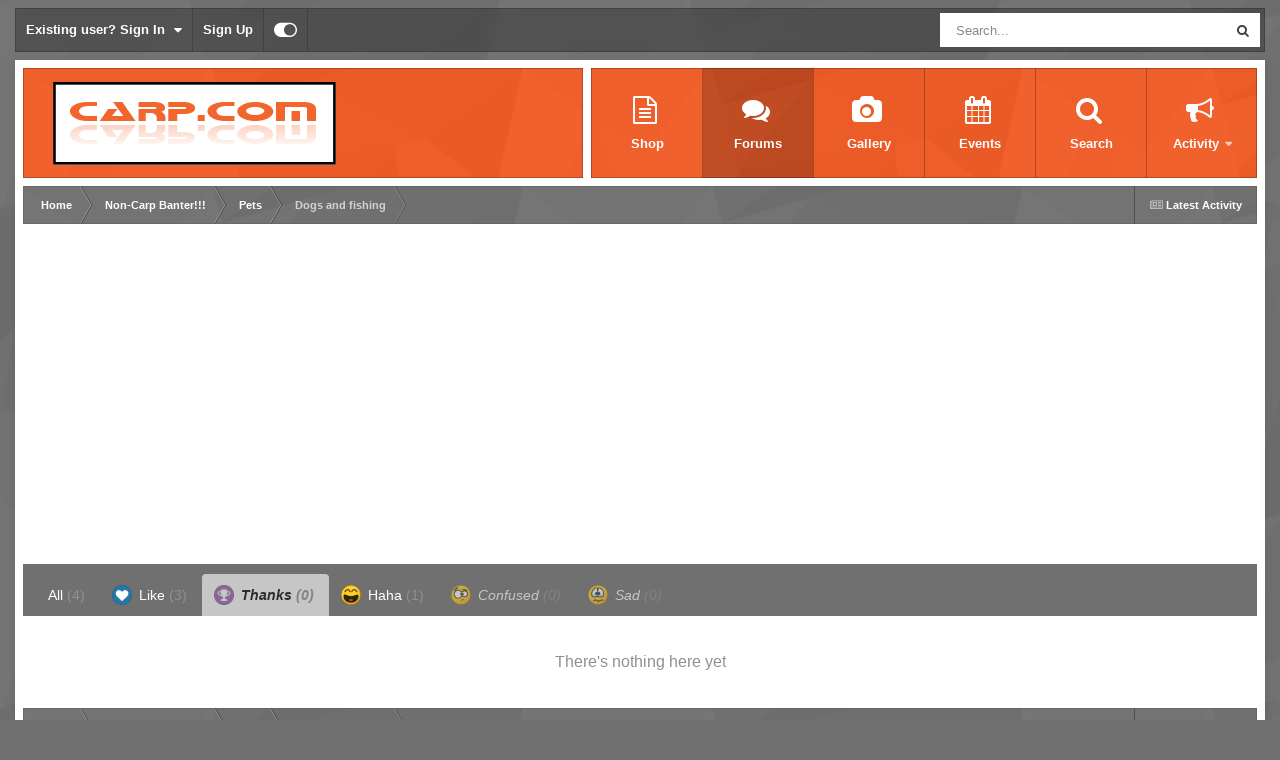

--- FILE ---
content_type: text/html; charset=utf-8
request_url: https://www.google.com/recaptcha/api2/aframe
body_size: 249
content:
<!DOCTYPE HTML><html><head><meta http-equiv="content-type" content="text/html; charset=UTF-8"></head><body><script nonce="wsqy28cqROH8kFWTShHGcg">/** Anti-fraud and anti-abuse applications only. See google.com/recaptcha */ try{var clients={'sodar':'https://pagead2.googlesyndication.com/pagead/sodar?'};window.addEventListener("message",function(a){try{if(a.source===window.parent){var b=JSON.parse(a.data);var c=clients[b['id']];if(c){var d=document.createElement('img');d.src=c+b['params']+'&rc='+(localStorage.getItem("rc::a")?sessionStorage.getItem("rc::b"):"");window.document.body.appendChild(d);sessionStorage.setItem("rc::e",parseInt(sessionStorage.getItem("rc::e")||0)+1);localStorage.setItem("rc::h",'1768603726709');}}}catch(b){}});window.parent.postMessage("_grecaptcha_ready", "*");}catch(b){}</script></body></html>